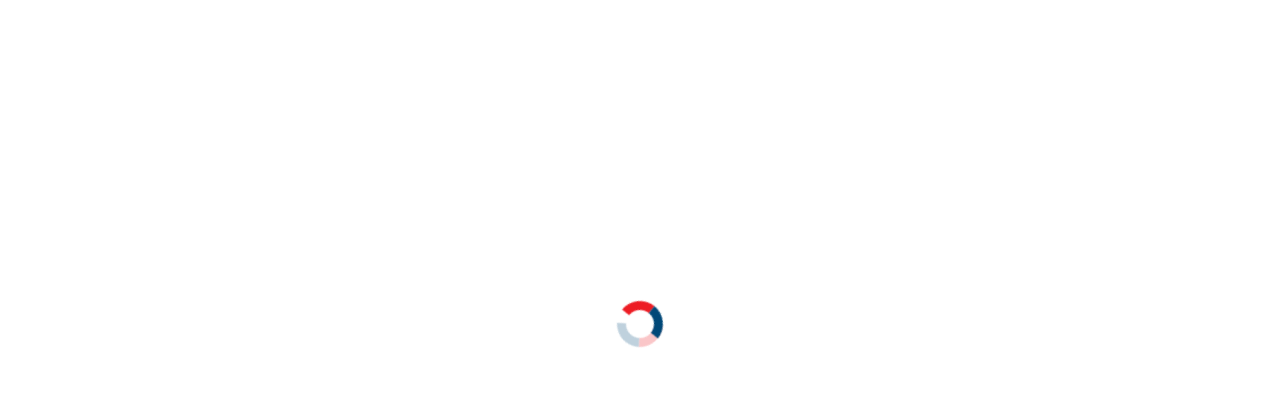

--- FILE ---
content_type: text/html
request_url: https://guidestarindia.org/Summary.aspx?CCReg=5425
body_size: 900
content:
<!doctype html><html lang="en"><head><meta charset="utf-8"/><link rel="icon" href="/favicon.ico"/><meta name="viewport" content="width=device-width,initial-scale=1"/><meta name="theme-color" content="#000000"/><meta name="description" content="Look up Not-for-Profit Organisations and access the information and insights you need to give with confidence!"/><link rel="apple-touch-icon" href="/logo192.png"/><link rel="manifest" href="/manifest.json"/><link rel="preconnect" href="https://fonts.googleapis.com"><link rel="preconnect" href="https://fonts.gstatic.com" crossorigin><link href="https://fonts.googleapis.com/css2?family=Vesper+Libre:wght@400;500;700;900&display=swap" rel="stylesheet"><script>!function(e,t,a,n,g){e[n]=e[n]||[],e[n].push({"gtm.start":(new Date).getTime(),event:"gtm.js"});var m=t.getElementsByTagName(a)[0],r=t.createElement(a);r.async=!0,r.src="https://www.googletagmanager.com/gtm.js?id=GTM-KSF67J2K",m.parentNode.insertBefore(r,m)}(window,document,"script","dataLayer")</script><script async src="https://www.googletagmanager.com/gtag/js?id=G-T9KGN7FSDQ"></script><script>function gtag(){dataLayer.push(arguments)}window.dataLayer=window.dataLayer||[],gtag("js",new Date),gtag("config","G-T9KGN7FSDQ")</script><title>GuideStarIndia</title><script defer="defer" src="/static/js/main.119ea079.js"></script><link href="/static/css/main.ed04ade5.css" rel="stylesheet"></head><body><noscript>You need to enable JavaScript to run this app.</noscript><noscript><iframe src="https://www.googletagmanager.com/ns.html?id=GTM-KSF67J2K" height="0" width="0" style="display:none;visibility:hidden"></iframe></noscript><div id="root"></div></body></html>